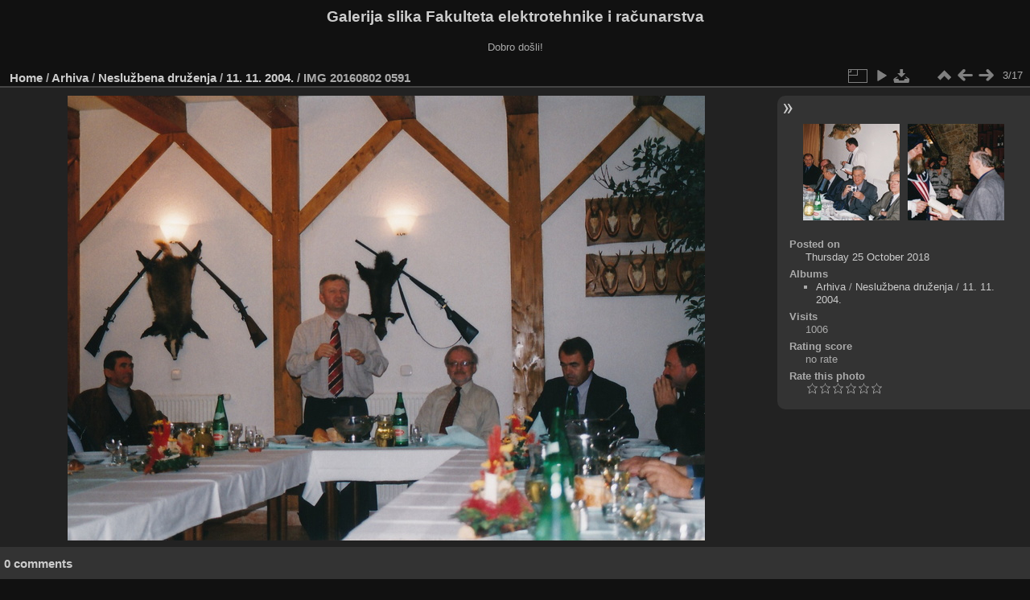

--- FILE ---
content_type: text/html; charset=utf-8
request_url: https://multimedija.fer.hr/picture.php?/34467/category/177
body_size: 3207
content:
<!DOCTYPE html>
<html lang="en" dir="ltr">
<head>
<meta charset="utf-8">
<meta name="generator" content="Piwigo (aka PWG), see piwigo.org">

 
<meta name="description" content="IMG 20160802 0591 - IMG_20160802_0591.jpg">

<title>IMG 20160802 0591 | Galerija slika Fakulteta elektrotehnike i računarstva</title>
<link rel="shortcut icon" type="image/x-icon" href="themes/default/icon/favicon.ico">

<link rel="start" title="Home" href="/" >
<link rel="search" title="Search" href="search.php" >

<link rel="first" title="First" href="picture.php?/34465/category/177" ><link rel="prev" title="Previous" href="picture.php?/34466/category/177" ><link rel="next" title="Next" href="picture.php?/34468/category/177" ><link rel="last" title="Last" href="picture.php?/34481/category/177" ><link rel="up" title="Thumbnails" href="index.php?/category/177" >
<link rel="canonical" href="picture.php?/34467">

 
	<!--[if lt IE 7]>
		<link rel="stylesheet" type="text/css" href="themes/default/fix-ie5-ie6.css">
	<![endif]-->
	<!--[if IE 7]>
		<link rel="stylesheet" type="text/css" href="themes/default/fix-ie7.css">
	<![endif]-->
	

	<!--[if lt IE 8]>
		<link rel="stylesheet" type="text/css" href="themes/elegant/fix-ie7.css">
	<![endif]-->


<!-- BEGIN get_combined -->
<link rel="stylesheet" type="text/css" href="_data/combined/6lr79v.css">


<!-- END get_combined -->

<!--[if lt IE 7]>
<script type="text/javascript" src="themes/default/js/pngfix.js"></script>
<![endif]-->

</head>

<body id="thePicturePage" class="section-categories category-177 image-34467 "  data-infos='{"section":"categories","category_id":"177","image_id":"34467"}'>

<div id="the_page">


<div id="theHeader"><h1>Galerija slika Fakulteta elektrotehnike i računarstva</h1>

<p>Dobro došli!</p></div>


<div id="content">



<div id="imageHeaderBar">
	<div class="browsePath">
		<a href="/">Home</a> / <a href="index.php?/category/122">Arhiva</a> / <a href="index.php?/category/154">Neslužbena druženja</a> / <a href="index.php?/category/177">11. 11. 2004.</a><span class="browsePathSeparator"> / </span><h2>IMG 20160802 0591</h2>
	</div>
</div>

<div id="imageToolBar">
<div class="imageNumber">3/17</div>
<div class="navigationButtons">
<a href="index.php?/category/177" title="Thumbnails" class="pwg-state-default pwg-button"><span class="pwg-icon pwg-icon-arrow-n"></span><span class="pwg-button-text">Thumbnails</span></a><a href="picture.php?/34466/category/177" title="Previous : IMG 20160802 0590" class="pwg-state-default pwg-button"><span class="pwg-icon pwg-icon-arrow-w"></span><span class="pwg-button-text">Previous</span></a><a href="picture.php?/34468/category/177" title="Next : IMG 20160802 0592" class="pwg-state-default pwg-button pwg-button-icon-right"><span class="pwg-icon pwg-icon-arrow-e"></span><span class="pwg-button-text">Next</span></a></div>

<div class="actionButtons">
<a id="derivativeSwitchLink" title="Photo sizes" class="pwg-state-default pwg-button" rel="nofollow"><span class="pwg-icon pwg-icon-sizes"></span><span class="pwg-button-text">Photo sizes</span></a><div id="derivativeSwitchBox" class="switchBox"><div class="switchBoxTitle">Photo sizes</div><span class="switchCheck" id="derivativeCheckedmedium">&#x2714; </span><a href="javascript:changeImgSrc('_data/i/upload/2018/10/25/20181025095238-204e222d-me.jpg','medium','medium')">M - medium<span class="derivativeSizeDetails"> (792 x 553)</span></a><br><span class="switchCheck" id="derivativeCheckedlarge" style="visibility:hidden">&#x2714; </span><a href="javascript:changeImgSrc('_data/i/upload/2018/10/25/20181025095238-204e222d-la.jpg','large','large')">L - large<span class="derivativeSizeDetails"> (1008 x 704)</span></a><br><span class="switchCheck" id="derivativeCheckedxlarge" style="visibility:hidden">&#x2714; </span><a href="javascript:changeImgSrc('_data/i/upload/2018/10/25/20181025095238-204e222d-xl.jpg','xlarge','xlarge')">XL - extra large<span class="derivativeSizeDetails"> (1224 x 855)</span></a><br><span class="switchCheck" id="derivativeCheckedOriginal" style="visibility:hidden">&#x2714; </span><a href="javascript:changeImgSrc('./upload/2018/10/25/20181025095238-204e222d.jpg','xxlarge','Original')">Original<span class="derivativeSizeDetails"> (1476 x 1032)</span></a><br></div>
<a href="picture.php?/34467/category/177&amp;slideshow=" title="slideshow" class="pwg-state-default pwg-button" rel="nofollow"><span class="pwg-icon pwg-icon-slideshow"></span><span class="pwg-button-text">slideshow</span></a><a id="downloadSwitchLink" href="action.php?id=34467&amp;part=e&amp;download" title="Download this file" class="pwg-state-default pwg-button" rel="nofollow"><span class="pwg-icon pwg-icon-save"></span><span class="pwg-button-text">download</span></a> </div>
</div>
<div id="theImageAndInfos">
<div id="theImage">

    <img class="file-ext-jpg path-ext-jpg" src="_data/i/upload/2018/10/25/20181025095238-204e222d-me.jpg"width="792" height="553" alt="IMG_20160802_0591.jpg" id="theMainImage" usemap="#mapmedium" title="IMG 20160802 0591 - IMG_20160802_0591.jpg">


<map name="mapmedium"><area shape=rect coords="0,0,198,553" href="picture.php?/34466/category/177" title="Previous : IMG 20160802 0590" alt="IMG 20160802 0590"><area shape=rect coords="198,0,591,138" href="index.php?/category/177" title="Thumbnails" alt="Thumbnails"><area shape=rect coords="595,0,792,553" href="picture.php?/34468/category/177" title="Next : IMG 20160802 0592" alt="IMG 20160802 0592"></map><map name="maplarge"><area shape=rect coords="0,0,252,704" href="picture.php?/34466/category/177" title="Previous : IMG 20160802 0590" alt="IMG 20160802 0590"><area shape=rect coords="252,0,752,176" href="index.php?/category/177" title="Thumbnails" alt="Thumbnails"><area shape=rect coords="757,0,1008,704" href="picture.php?/34468/category/177" title="Next : IMG 20160802 0592" alt="IMG 20160802 0592"></map><map name="mapxlarge"><area shape=rect coords="0,0,306,855" href="picture.php?/34466/category/177" title="Previous : IMG 20160802 0590" alt="IMG 20160802 0590"><area shape=rect coords="306,0,913,213" href="index.php?/category/177" title="Thumbnails" alt="Thumbnails"><area shape=rect coords="920,0,1224,855" href="picture.php?/34468/category/177" title="Next : IMG 20160802 0592" alt="IMG 20160802 0592"></map><map name="mapOriginal"><area shape=rect coords="0,0,369,1032" href="picture.php?/34466/category/177" title="Previous : IMG 20160802 0590" alt="IMG 20160802 0590"><area shape=rect coords="369,0,1101,258" href="index.php?/category/177" title="Thumbnails" alt="Thumbnails"><area shape=rect coords="1109,0,1476,1032" href="picture.php?/34468/category/177" title="Next : IMG 20160802 0592" alt="IMG 20160802 0592"></map>


</div><div id="infoSwitcher"></div><div id="imageInfos">
	<div class="navThumbs">
			<a class="navThumb" id="linkPrev" href="picture.php?/34466/category/177" title="Previous : IMG 20160802 0590" rel="prev">
				<span class="thumbHover prevThumbHover"></span>
        <img class="" src="_data/i/upload/2018/10/25/20181025095237-a9ea3185-sq.jpg" alt="IMG 20160802 0590">
			</a>
			<a class="navThumb" id="linkNext" href="picture.php?/34468/category/177" title="Next : IMG 20160802 0592" rel="next">
				<span class="thumbHover nextThumbHover"></span>
				<img class="" src="_data/i/upload/2018/10/25/20181025095238-8411c065-sq.jpg" alt="IMG 20160802 0592">
			</a>
	</div>

<dl id="standard" class="imageInfoTable">
<div id="datepost" class="imageInfo"><dt>Posted on</dt><dd><a href="index.php?/posted-monthly-list-2018-10-25" rel="nofollow">Thursday 25 October 2018</a></dd></div><div id="Categories" class="imageInfo"><dt>Albums</dt><dd><ul><li><a href="index.php?/category/122">Arhiva</a> / <a href="index.php?/category/154">Neslužbena druženja</a> / <a href="index.php?/category/177">11. 11. 2004.</a></li></ul></dd></div><div id="Visits" class="imageInfo"><dt>Visits</dt><dd>1006</dd></div><div id="Average" class="imageInfo"><dt>Rating score</dt><dd><span id="ratingScore">no rate</span> <span id="ratingCount"></span></dd></div><div id="rating" class="imageInfo"><dt><span id="updateRate">Rate this photo</span></dt><dd><form action="picture.php?/34467/category/177&amp;action=rate" method="post" id="rateForm" style="margin:0;"><div><input type="submit" name="rate" value="0" class="rateButton" title="0"><input type="submit" name="rate" value="1" class="rateButton" title="1"><input type="submit" name="rate" value="2" class="rateButton" title="2"><input type="submit" name="rate" value="3" class="rateButton" title="3"><input type="submit" name="rate" value="4" class="rateButton" title="4"><input type="submit" name="rate" value="5" class="rateButton" title="5">			</div>
			</form>
		</dd>
	</div>


</dl>

</div>
</div>

<div id="comments" class="noCommentContent"><div id="commentsSwitcher"></div>
	<h3>0 comments</h3>

	<div id="pictureComments">
		<div id="pictureCommentList">
			<ul class="commentsList">
</ul>

		</div>
		<div style="clear:both"></div>
	</div>

</div>

</div>
<div id="copyright">

  Powered by	<a href="https://piwigo.org" class="Piwigo">Piwigo</a>
  
</div>
</div>
<!-- BEGIN get_combined -->
<script type="text/javascript" src="_data/combined/5k00i3.js"></script>
<script type="text/javascript">//<![CDATA[

var p_main_menu = "on", p_pict_descr = "on", p_pict_comment = "off";
document.onkeydown = function(e){e=e||window.event;if (e.altKey) return true;var target=e.target||e.srcElement;if (target && target.type) return true;	var keyCode=e.keyCode||e.which, docElem=document.documentElement, url;switch(keyCode){case 63235: case 39: if (e.ctrlKey || docElem.scrollLeft==docElem.scrollWidth-docElem.clientWidth)url="picture.php?/34468/category/177"; break;case 63234: case 37: if (e.ctrlKey || docElem.scrollLeft==0)url="picture.php?/34466/category/177"; break;case 36: if (e.ctrlKey)url="picture.php?/34465/category/177"; break;case 35: if (e.ctrlKey)url="picture.php?/34481/category/177"; break;case 38: if (e.ctrlKey)url="index.php?/category/177"; break;}if (url) {window.location=url.replace("&amp;","&"); return false;}return true;}
function changeImgSrc(url,typeSave,typeMap)
{
	var theImg = document.getElementById("theMainImage");
	if (theImg)
	{
		theImg.removeAttribute("width");theImg.removeAttribute("height");
		theImg.src = url;
		theImg.useMap = "#map"+typeMap;
	}
	jQuery('#derivativeSwitchBox .switchCheck').css('visibility','hidden');
	jQuery('#derivativeChecked'+typeMap).css('visibility','visible');
	document.cookie = 'picture_deriv='+typeSave+';path=/';
}
(window.SwitchBox=window.SwitchBox||[]).push("#derivativeSwitchLink", "#derivativeSwitchBox");
var _pwgRatingAutoQueue = _pwgRatingAutoQueue||[];_pwgRatingAutoQueue.push( {rootUrl: '', image_id: 34467,onSuccess : function(rating) {var e = document.getElementById("updateRate");if (e) e.innerHTML = "Update your rating";e = document.getElementById("ratingScore");if (e) e.innerHTML = rating.score;e = document.getElementById("ratingCount");if (e) {if (rating.count == 1) {e.innerHTML = "(%d rate)".replace( "%d", rating.count);} else {e.innerHTML = "(%d rates)".replace( "%d", rating.count);}}}} );
//]]></script>
<script type="text/javascript">
(function() {
var s,after = document.getElementsByTagName('script')[document.getElementsByTagName('script').length-1];
s=document.createElement('script'); s.type='text/javascript'; s.async=true; s.src='_data/combined/zhmqy0.js';
after = after.parentNode.insertBefore(s, after);
})();
</script>
<!-- END get_combined -->

</body>
</html>